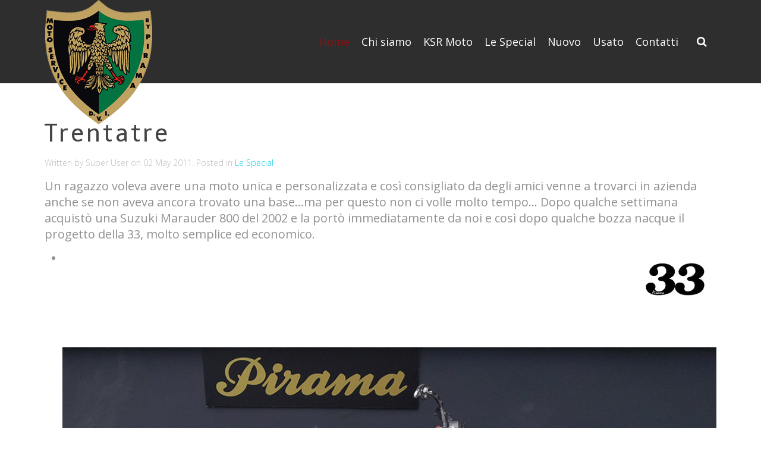

--- FILE ---
content_type: text/html; charset=utf-8
request_url: http://www.pirama.it/index.php?option=com_content&view=article&id=126
body_size: 3396
content:
<!DOCTYPE HTML>
<html lang="en-gb" dir="ltr"  data-config='{"twitter":0,"plusone":0,"facebook":0,"style":"default"}'>

<head>
<meta charset="utf-8">
<meta http-equiv="X-UA-Compatible" content="IE=edge">
<meta name="viewport" content="width=device-width, initial-scale=1">
  <base href="http://www.pirama.it/index.php" />
  <meta name="author" content="Super User" />
  <meta name="description" content="Dalla passione ventennale, del suo creatore (Ivan delle Vedove). maturate nelle migliori officine del pordenonese, nasce Pirama.
Officina moto specializzata nella realizzazione di caffe racer, vincitori in molti contest nazionali." />
  <meta name="generator" content="Joomla! - Open Source Content Management" />
  <title>Pirama di Ivan Delle Vedove</title>
  <link href="http://www.pirama.it/index.php/component/content/article?id=126" rel="canonical" />
  <link href="http://www.pirama.it/index.php/component/search/?id=126&amp;format=opensearch" rel="search" title="Search Pirama di Ivan Delle Vedove" type="application/opensearchdescription+xml" />
  <link href="/templates/yoo_digit/favicon.ico" rel="shortcut icon" type="image/vnd.microsoft.icon" />
  <link rel="stylesheet" href="/cache/widgetkit/widgetkit-67e1ea0f.css" type="text/css" />
  <script src="/media/jui/js/jquery.min.js" type="text/javascript"></script>
  <script src="/media/jui/js/jquery-noconflict.js" type="text/javascript"></script>
  <script src="/media/jui/js/jquery-migrate.min.js" type="text/javascript"></script>
  <script src="/cache/widgetkit/widgetkit-afb16cfa.js" type="text/javascript"></script>

<link rel="apple-touch-icon-precomposed" href="/templates/yoo_digit/apple_touch_icon.png">
<link rel="stylesheet" href="/templates/yoo_digit/css/bootstrap.css">
<link rel="stylesheet" href="/templates/yoo_digit/css/theme.css">
<link rel="stylesheet" href="/templates/yoo_digit/css/custom.css">
<script src="/templates/yoo_digit/warp/vendor/uikit/js/uikit.js"></script>
<script src="/templates/yoo_digit/warp/vendor/uikit/js/components/autocomplete.js"></script>
<script src="/templates/yoo_digit/warp/vendor/uikit/js/components/search.js"></script>
<script src="/templates/yoo_digit/warp/js/social.js"></script>
<script src="/templates/yoo_digit/js/theme.js"></script>
<script src="/templates/yoo_digit/js/circlechart.js"></script>
</head>

<body class="tm-isblog   tm-navbar-fixed">


	
	
		<div class="tm-headerbar tm-headerbar-plain uk-clearfix">

			<div class="uk-container uk-container-center">

								<a class="uk-navbar-brand uk-hidden-small" href="http://www.pirama.it">
	<img class="tm-logo" src="/images/pirama/logoB.png" width="380" alt="Pirama"></a>
				
				
				
				<div class="uk-navbar-flip">
					<div class="uk-navbar-content uk-visible-large">
<form id="search-40" class="uk-search" action="/index.php/component/content/" method="post" role="search" data-uk-search="{'source': '/index.php/component/search/?tmpl=raw&amp;type=json&amp;ordering=&amp;searchphrase=all', 'param': 'searchword', 'msgResultsHeader': 'Search Results', 'msgMoreResults': 'More Results', 'msgNoResults': 'No results found', flipDropdown: 1}">
	<input class="uk-search-field" type="search" name="searchword" placeholder="search...">
	<input type="hidden" name="task"   value="search">
	<input type="hidden" name="option" value="com_search">
	<input type="hidden" name="Itemid" value="1">
</form></div>
				</div>
				
								<div class="uk-navbar-nav uk-navbar-flip uk-hidden-small">
					<ul class="uk-navbar-nav uk-hidden-small"><li class="uk-active" data-uk-dropdown="{}"><a href="/index.php">Home</a></li><li data-uk-dropdown="{}"><a href="/index.php/chi-siamo" title="test">Chi siamo</a></li><li data-uk-dropdown="{}"><a href="/index.php/ksr-moto" title="test">KSR Moto</a></li><li data-uk-dropdown="{}"><a href="/index.php/le-nostre-special">Le Special</a></li><li data-uk-dropdown="{}"><a href="/index.php/usato">Nuovo</a></li><li data-uk-dropdown="{}"><a href="/index.php/usato-2">Usato</a></li><li data-uk-dropdown="{}"><a href="/index.php/contatti">Contatti</a></li></ul>				</div>
				
								<a href="#offcanvas" class="uk-navbar-toggle uk-navbar-flip uk-visible-small" data-uk-offcanvas></a>
				
								<a class="tm-logo-small uk-navbar-brand uk-visible-small" href="http://www.pirama.it">
	<img src="/images/pirama/logoS.png" width="95" height="55" alt="Pirama" class="uk-responsive-height"></a>

				
			</div>

		</div>

	
	
	<div class="tm-wrapper">

	
	
		<div class="tm-block tm-position-divider tm-block-padding-top-bottom ">
		<div class=" uk-container uk-container-center">

										
			<div class="tm-middle uk-grid" data-uk-grid-match data-uk-grid-margin>

								<div class="tm-main uk-width-medium-1-1">

					
										<main class="tm-content">

						




<article class="uk-article" data-permalink="http://www.pirama.it/index.php/10-le-special/126-trentatre">

	
		<h1 class="uk-article-title">
					Trentatre			</h1>
	
	
		<p class="uk-article-meta">

		Written by Super User on <time datetime="2011-05-02" pubdate>02 May 2011</time>. Posted in <a href="/index.php/10-le-special">Le Special</a>
	</p>
	
	
		
		<div>
		
<div> 
<p class="uk-article-lead">Un ragazzo voleva avere una moto unica e personalizzata e così consigliato da degli amici venne a trovarci in azienda anche se non aveva ancora trovato una base...ma per questo non ci volle molto tempo... Dopo qualche settimana acquistò una Suzuki Marauder 800 del 2002 e la portò immediatamente da noi e così dopo qualche bozza nacque il progetto della 33, molto semplice ed economico.</p>

<a class="uk-align-medium-right"><img src="/images/pirama/33_small.jpg" width="130" alt="33" title="La Trentatre"></a>
</div>
<div>
</div>


<div id="slideshow-85-693c6118373af" class="wk-slideshow wk-slideshow-default" data-widgetkit="slideshow" data-options='{"index":0,"buttons":1,"navigation":1,"style":"default","autoplay":1,"interval":5000,"width":1200,"height":300,"duration":500,"order":"default","slices":15,"animated":"randomFx","caption_animation_duration":500}'>
	<div>
		<ul class="slides">

									<li>
				<article class="wk-content clearfix"><img src="/images/pirama/33show1.jpg" width="1200" alt="trentatre"></a></article>
			</li>
												<li>
				<article class="wk-content clearfix"><img src="/images/pirama/33show2.jpg" width="1200" alt="trentatre"></a></article>
			</li>
												<li>
				<article class="wk-content clearfix"><img src="/images/pirama/33show3.jpg" width="1200" alt="trentatre"></a></article>
			</li>
												<li>
				<article class="wk-content clearfix"><img src="/images/pirama/33show4.jpg" width="1200" alt="trentatre"></a></article>
			</li>
												<li>
				<article class="wk-content clearfix"><img src="/images/pirama/33show5.jpg" width="1200" alt="trentatre"></a></article>
			</li>
												<li>
				<article class="wk-content clearfix"><img src="/images/pirama/33show6.jpg" width="1200" alt="trentatre"></a></article>
			</li>
								</ul>
		<div class="next"></div><div class="prev"></div>		<div class="caption"></div><ul class="captions"><li></li><li></li><li>Download foto ad alta risoluzione <a href="#">link</a>.</li><li></li><li></li><li></li></ul>
	</div>
	<ul class="nav"><li><span></span></li><li><span></span></li><li><span></span></li><li><span></span></li><li><span></span></li><li><span></span></li></ul></div>

<!-- <img src="/images/pirama/8.jpg" alt="8" width="1200">  -->

<br>
<h2>
  
</h2>
<div class="uk-grid uk-grid-divider" data-uk-grid-margin>
    <div class="uk-width-medium-1-3">
       <div class="uk-grid">
            <div class="uk-width-large-1-6 uk-vertical-align uk-text-center" style="height: 50px;">
                <div class="uk-vertical-align-middle">
                    <i class="fa fa-motorcycle uk-icon-motorcycle uk-icon-medium uk-text-primary"></i>
                </div>
            </div>
            <div class="uk-width-large-5-6 uk-text-center-small uk-text-center-medium">
                <h3 class="uk-h4 uk-margin-bottom-remove">MODELLO DI PARTENZA:</h3>
                <p class="uk-margin-top-remove">Suzuki Marauder 800 del 2002</p>
            </div>
        </div>
    </div>

    <div class="uk-width-medium-1-3">
        <div class="uk-grid">
            <div class="uk-width-large-1-6 uk-vertical-align uk-text-center" style="height: 50px;">
                <div class="uk-vertical-align-middle">
                    <i class="fa fa-diamond uk-icon-medium uk-text-primary"></i>
                </div>
            </div>
            <div class="uk-width-large-5-6 uk-text-center-small uk-text-center-medium">
              <h3 class="uk-h4 uk-margin-bottom-remove">COSTO DELLE MODIFICHE:</h3>
                <p class="uk-margin-top-remove">RISERVATO </p>
            </div>
        </div>
    </div>

    <div class="uk-width-medium-1-3">
        <div class="uk-grid">
            <div class="uk-width-large-1-6 uk-vertical-align uk-text-center" style="height: 50px;">
                <div class="uk-vertical-align-middle">
                    <i class="fa fa-trophy uk-icon-medium uk-text-primary"></i>
                </div>
            </div>
            <div class="uk-width-large-5-6 uk-text-center-small uk-text-center-medium">
              <h3 class="uk-h4 uk-margin-bottom-remove">PREMI E RICONOSCIMENTI</h3>
        </div>
    </div>
</div>

<h2>Modifiche effettuate:</h2>
<div class="uk-grid">
    <div class="uk-width-1-2">
      <ul class="uk-list uk-list-space">
     <li><i class="uk-icon uk-icon-check"></i> MODIFICATO PARAFANGO ANT. E POST.</li> 
    <li><i class="uk-icon uk-icon-check"></i> ACCORCIATO AMMORTIZZATORI POST.</li>    
  <li><i class="uk-icon uk-icon-check"></i> RIFATTO PORTATARGA</li>
  <li><i class="uk-icon uk-icon-check"></i> MANOPOLE</li>
</ul>
</div>
    <div class="uk-width-1-2">
      <ul class="uk-list uk-list-space">
  <ul class="uk-list uk-list-space">
    <li><i class="uk-icon uk-icon-check"></i> FANALI ANT. E POST. </li> 
  <li><i class="uk-icon uk-icon-check"></i> FRECCE SU MANUBRIO E SU COVER TELAIETTO POST.</li>
  <li><i class="uk-icon uk-icon-check"></i> MODIFICATO CODINO POST.</li>
</ul>
</ul>
  </div>
</div>




 	</div>
	
	
	
	
	
	
</article>




					</main>
					
					
				</div>
				
	            	            	            
			</div>
		</div>
	</div>
	
	
				<a class="tm-totop-scroller  tm-block-secondary" data-uk-smooth-scroll href="#"></a>
	
	
	</div>

		<div class="tm-block-padding-top-bottom tm-block-secondary">
		<div class=" uk-container uk-container-center">
			<footer class="tm-footer uk-text-center uk-text-small">

				<div class="uk-panel"><ul class="uk-subnav uk-subnav-line"><li><a href="/index.php/component/content/?id=6&amp;Itemid=102">Features</a></li><li><a href="/index.php/component/content/?id=1&amp;Itemid=103">Layouts</a></li><li><a href="/index.php/le-nostre-special">Blog</a></li></ul></div>
<div class="uk-panel">
	<br/>Copyright &copy; 2014 <a href="http://www.jbsupporting.com" target="_blank">JBSupporting</a></div>Powered by <a href="http://www.yootheme.com">Warp Theme Framework</a>
			</footer>
		</div>
	</div>
	
	
		<div id="offcanvas" class="uk-offcanvas">
		<div class="uk-offcanvas-bar uk-offcanvas-bar-flip"><div class="uk-panel">
<form id="search-121" class="uk-search" action="/index.php/component/content/" method="post" role="search" >
	<input class="uk-search-field" type="search" name="searchword" placeholder="search...">
	<input type="hidden" name="task"   value="search">
	<input type="hidden" name="option" value="com_search">
	<input type="hidden" name="Itemid" value="">
</form></div>
<ul class="uk-nav uk-nav-offcanvas"><li class="uk-active"><a href="/index.php">Home</a></li><li><a href="/index.php/chi-siamo" title="test">Chi siamo</a></li><li><a href="/index.php/ksr-moto" title="test">KSR Moto</a></li><li><a href="/index.php/le-nostre-special">Le Special</a></li><li><a href="/index.php/usato">Nuovo</a></li><li><a href="/index.php/usato-2">Usato</a></li><li><a href="/index.php/contatti">Contatti</a></li></ul></div>
	</div>
	
</body>
</html>